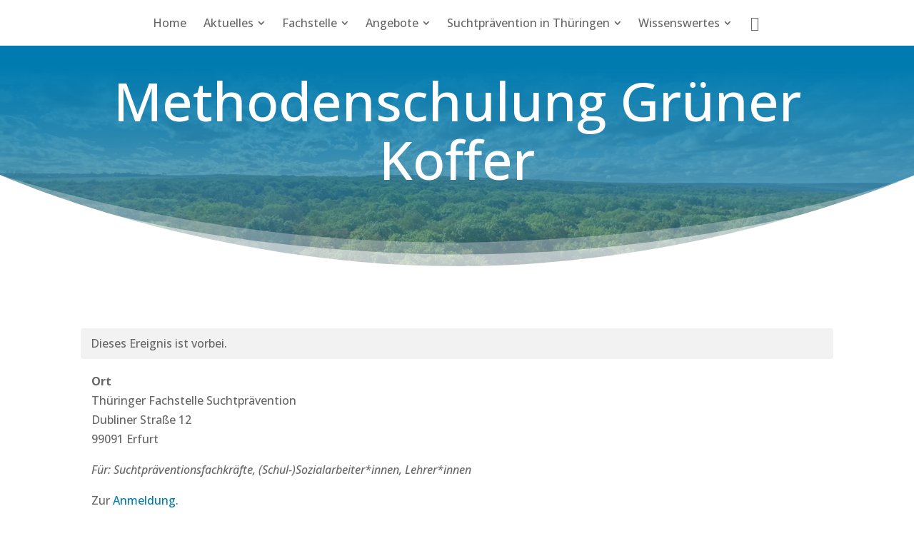

--- FILE ---
content_type: text/css; charset=utf-8
request_url: https://thueringer-suchtpraevention.info/wp-content/cache/min/1/wp-content/themes/FDR-Divi/style.css?ver=1765965565
body_size: 83
content:
.tnp-subscription{margin:15px 0}.tnp-subscription input.tnp-submit{background-color:#007bb0;padding:12px 12px;border-radius:50px;border-width:0;cursor:pointer;font-weight:600}.tnp-subscription input.tnp-submit:hover{background-color:rgba(0,123,176,.75)}.dp-dfg-layout-fullwidth .dp-dfg-item{padding:32px 24px 8px 24px}

--- FILE ---
content_type: text/css; charset=utf-8
request_url: https://thueringer-suchtpraevention.info/wp-content/et-cache/2249/et-core-unified-cpt-tb-112-tb-557-tb-92-deferred-2249.min.css?ver=1769037631
body_size: 699
content:
div.et_pb_section.et_pb_section_0_tb_footer{background-size:contain;background-position:center top;background-image:url(https://thueringer-suchtpraevention.info/wp-content/uploads/2022/12/therapy-51-1.png)!important}.et_pb_section_0_tb_footer.et_pb_section{padding-top:10vw;background-color:#007BB0!important}.et_pb_text_0_tb_footer h4,.et_pb_text_1_tb_footer h4,.et_pb_text_3_tb_footer h4{font-weight:700;font-size:22px;color:#FFFFFF!important;line-height:1.6em}.et_pb_text_0_tb_footer,.et_pb_text_1_tb_footer,.et_pb_text_3_tb_footer{margin-bottom:0px!important}.dvmmv_madmenu_vertical_0_tb_footer .dvmmv_inner li.menu-item a,.dvmmv_madmenu_vertical_0_tb_footer .dvmmv_inner .dvmm_back_text,.et_pb_text_2_tb_footer,.et_pb_text_4_tb_footer{line-height:1.8em;font-size:18px;line-height:1.8em}.dvmmv_madmenu_vertical_0_tb_footer{background-color:RGBA(255,255,255,0);border-width:0px}.dvmmv_madmenu_vertical_0_tb_footer .dvmmv_inner li.menu-item>a,.dvmmv_madmenu_vertical_0_tb_footer .dvmmv_inner .dvmm_submenu_header{border-width:0px;border-color:RGBA(255,255,255,0);color:#e1ecea}.dvmmv_madmenu_vertical_0_tb_footer .dvmmv_wrapper{padding-top:0px!important;padding-right:0px!important;padding-bottom:0px!important;padding-left:0px!important}.dvmmv_madmenu_vertical_0_tb_footer.dvmm_transitions--on,.dvmmv_madmenu_vertical_0_tb_footer.dvmm_transitions--on .dvmmv_inner,.dvmmv_madmenu_vertical_0_tb_footer.dvmm_transitions--on .dvmmv_inner .dvmm_menu li,.dvmmv_madmenu_vertical_0_tb_footer.dvmm_transitions--on .dvmmv_inner .dvmm_menu li a{transition:all 300ms ease 0ms!important}.dvmmv_madmenu_vertical_0_tb_footer .dvmmv_inner .dvmm_submenu_toggle,.dvmmv_madmenu_vertical_0_tb_footer .dvmmv_inner .dvmm_go_back{font-size:16px}.dvmmv_madmenu_vertical_0_tb_footer .dvmmv_inner .dvmm_menu li.current-menu-ancestor>a,.dvmmv_madmenu_vertical_0_tb_footer .dvmmv_inner .dvmm_menu li.current-menu-parent>a,.dvmmv_madmenu_vertical_0_tb_footer .dvmmv_inner .dvmm_menu li.current-menu-item>a{color:#FFFFFF}.dvmmv_madmenu_vertical_0_tb_footer .dvmmv_inner .dvmm_menu li ul{padding-top:0px;padding-right:0px;padding-bottom:0px;padding-left:10px;margin-top:0px;margin-right:0px;margin-bottom:0px;margin-left:0px}.dvmmv_madmenu_vertical_0_tb_footer .dvmmv_inner .dvmm_menu li.menu-item>a{padding-top:0px;padding-right:0px;padding-bottom:0px;padding-left:0px}.dvmmv_madmenu_vertical_0_tb_footer .dvmmv_inner .dvmm_menu li.menu-item{margin-top:0px;margin-right:0px;margin-bottom:0px;margin-left:0px}.et_pb_text_2_tb_footer.et_pb_text,.et_pb_text_2_tb_footer.et_pb_text a,.et_pb_text_4_tb_footer.et_pb_text{color:#E1ECEA!important}.et_pb_row_1_tb_footer{border-top-width:1px;border-color:rgba(255,255,255,0.2)}@media only screen and (max-width:980px){.et_pb_row_0_tb_footer.et_pb_row{padding-top:64px!important;padding-top:64px!important}.et_pb_text_0_tb_footer h4,.et_pb_text_1_tb_footer h4,.et_pb_text_3_tb_footer h4{font-size:20px}.et_pb_text_2_tb_footer,.et_pb_text_4_tb_footer{font-size:16px}.et_pb_row_1_tb_footer{border-top-width:1px}}@media only screen and (max-width:767px){.et_pb_row_0_tb_footer.et_pb_row{padding-top:64px!important;padding-top:64px!important}.et_pb_text_0_tb_footer h4,.et_pb_text_1_tb_footer h4,.et_pb_text_3_tb_footer h4{font-size:16px}.et_pb_text_2_tb_footer,.et_pb_text_4_tb_footer{font-size:14px}.et_pb_row_1_tb_footer{border-top-width:1px}}

--- FILE ---
content_type: text/javascript; charset=utf-8
request_url: https://thueringer-suchtpraevention.info/wp-content/plugins/divi-pixel/dist/public/js/popup_effect.min.js?ver=1.0.0
body_size: 4137
content:
!function n(o,p,a){function r(i,t){if(!p[i]){if(!o[i]){var e="function"==typeof require&&require;if(!t&&e)return e(i,!0);if(s)return s(i,!0);throw(t=new Error("Cannot find module '"+i+"'")).code="MODULE_NOT_FOUND",t}e=p[i]={exports:{}},o[i][0].call(e.exports,function(t){return r(o[i][1][t]||t)},e,e.exports,n,o,p,a)}return p[i].exports}for(var s="function"==typeof require&&require,t=0;t<a.length;t++)r(a[t]);return r}({1:[function(t,i,e){function L(t){return!isNaN(t)&&(0|(t=parseFloat(t)))===t}jQuery(function(A){A(document).ready(function(){var e,n,o,C,k,i,p,a,r,T,x,f,_,E,m,t,g,w,v,y=new Event("dipi_popup_open"),b=new Event("dipi_popup_close");void 0===String.prototype.replaceAll&&(String.prototype.replaceAll=function(t,i){return this.replace(new RegExp(t,"g"),function(){return i})}),A("div.dipi-popup-container").length&&(e=function(t){var i=t.closest(".dipi_popup .dipi-popup-inner .dipi-popup-wrapper");return!(!i||t===i||!i.contains(t))},n=function(i){var t=[".ui-datepicker-header *"].find(function(t){return i.matches(t)});e(i)||t||T()},o=function(t){var i,e,n,o="#dipi_popup-"+t+".dipi_popup",p=o+".closebtn-within-popup > .dipi-popup-inner,"+o+".hide-closebtn > .dipi-popup-inner,"+o+":not(.closebtn-within-popup) > .dipi-popup-inner > .dipi-popup-wrapper .dipi_popup-close ~ div",a=A("body").find(o),r=A("body").find(p),s=a.data("preventscroll"),p=a.data("at_type"),c=a.data("periodicity"),d=a.data("hide_popup_slug"),l=a.data("close_by_back_btn"),u="dipipopup"+t,h=a.data("cookie");A(a).hasClass("open")?(a[0].dispatchEvent(b),!d&&l&&"blank"!==window.location.pathname?((n=window.location.hash.replaceAll("#dipipopup-"+t,""))&&0<=n.indexOf(m)?n=n.replaceAll(m,""):window.history.back(),""!==n?window.location.hash=n:history.pushState("",document.title,window.location.pathname)):window.location.hash&&(n=window.location.hash.replaceAll("#dipipopup-"+t,""),""!==(window.location.hash=n)?window.location.hash=n:history.pushState("",document.title,window.location.pathname)),A(a).removeClass("open"),A(a).addClass("close"),A(r).removeClass(a.attr("data-anim")),(A(o).hasClass("dipi_popup-hugeinc")||A(o).hasClass("dipi_popup-corner")||A(o).hasClass("dipi_popup-scale"))&&A(o).css("opacity",0),A(o).hasClass("dipi_popup-contentpush")&&(A(g).removeClass("dipi_popup-contentpush-open"),setTimeout(function(){A(g).removeClass("container2"),A("html,body").removeAttr("style")},1e3)),A(o).hasClass("dipi_popup-contentscale")&&(A(g).removeClass("dipi_popup-contentscale-open"),setTimeout(function(){A(g).removeClass("container3")},1e3)),"none"!==a.attr("data-close-anim")?(window.dispatchEvent(new Event("resize")),A(r).addClass(a.attr("data-close-anim")),setTimeout(function(){A(a).removeClass("close")},999)):A(o).hasClass("dipi_popup-cornershape")?(e=function(t){A(a).removeClass("close")},path.animate({path:pathConfig.from},400,mina.linear,e)):A(o).hasClass("dipi_popup-boxes")?paths.forEach(function(t,i){setTimeout(function(){++cnt,t.style.display="none",cnt===pathsTotal&&A(a).removeClass("close")},30*i)}):A(o).hasClass("dipi_popup-genie")?(n=stepsTotal-1,e=function(t){A(a).removeClass("close")},(i=function(t){--t<0||path1.animate({path:steps[t]},60,mina.linear,function(){0===t&&e(),i(t)})})(n)):(a=document.querySelector(o),e=function(t){if(v.transitions){if("visibility"!==t.propertyName)return;this.removeEventListener(w,e)}A(a).removeClass("close")},v.transitions?a.addEventListener(w,e):e()),s&&(A("html,body").removeClass("prevent_mainpage_scroll"),A("body").removeClass("prevent_mainpage_scroll_mobile"),A("#page-container").removeClass("prevent_content_scroll"),A("html, body").scrollTop(A(a).attr("data-scrolltop")),A(a).attr("data-scrolltop","")),A(r).find("iframe").each(function(){this.src=this.src}),A(r).find("video").each(function(){this.pause()}),setTimeout(function(){A(o).removeAttr("style"),A(o+" path").removeAttr("style"),x()||(A("#page-container").css("z-index","1"),A("#page-container .container").css("z-index","1"))},500)):A(a).hasClass("close")||""!==p&&"trigger_none"!==p&&"every_time"!==c&&_(u)&&0!=h||(a[0].dispatchEvent(y),!d&&l&&(n="#dipipopup-"+t,window.location.href.substring(1).indexOf(n)<0?document.location.href+=n:(p=document.location.href,document.location.href=p)),a.attr("data-scrolltop",C()),A("#page-container").css("z-index","0"),A("#page-container .container").css("z-index","0"),setTimeout(function(){A(a).addClass("open"),0<h&&f(u,"true",h),window.dispatchEvent(new Event("resize")),A(r).addClass("animated"),A(r).removeClass(a.attr("data-close-anim")),A(r).addClass(a.attr("data-anim")),""!=a.attr("data-bgcolor")&&A(o).css({"background-color":a.attr("data-bgcolor")}),""!=a.attr("data-fontcolor")&&A(o).css("color",a.attr("data-fontcolor")),"true"===a.attr("data-blur")&&A(o).css("backdrop-filter","blur(1px)"),A(o).hasClass("dipi_popup-contentpush")&&(A("html,body").css("overflow-x","hidden"),A(o).css("opacity",1),g.attr("class","container2"),A(g).addClass("dipi_popup-contentpush-open")),A(o).hasClass("dipi_popup-contentscale")&&(g.attr("class","container3"),A(g).addClass("dipi_popup-contentscale-open")),s&&(A("html,body").addClass("prevent_mainpage_scroll"),A("body").addClass("prevent_mainpage_scroll_mobile"),A("#page-container").addClass("prevent_content_scroll")),setTimeout(function(){},200)},200))},C=function(){var t,i;return"undefined"!=typeof pageYOffset?pageYOffset:(t=document.body,(i=(i=document.documentElement).clientHeight?i:t).scrollTop)},k=function(t){var i;!L(t=t.replace(/[\r\n]+/gm,""))||x(t)||(i=A("body"))&&i.hasClass("et-fb")||A(i="#dipi-popup-container-"+t).length&&(i=A(i).find(".dipi_popup"),p(i),o(t))},i=function(t,i){var e=t.split("?");if(2<=e.length){for(var n=encodeURIComponent(i)+"=",o=e[1].split(/[&;]/g),p=o.length;0<p--;)-1!==o[p].lastIndexOf(n,0)&&o.splice(p,1);return e[0]+(0<o.length?"?"+o.join("&"):"")}return t},p=function(t){return t.find("iframe").each(function(){var t=A(this).data("src");(t=t||A(this).attr("src"))&&(t=i(t,"autoplay"),A(this).attr("src",t))}),t},a=function(t){var i=A("#dipi-popup-maker-container").find(".dipi-popup-container .dipi_popup.open:last");return i.length?null==t?i.attr("id").split("-")[1]:t:null},r=function(t){t=a(t);if(t){t="#dipi-popup-container-"+t;if(A(t).length)return document.querySelector(t)}return null},T=function(t){var i=a(t),t=r(t);t&&(t=A(t).find(".dipi_popup"),p(t),o(i))},x=function(t){return t=A(t?"#dipi_popup-"+t+".dipi_popup":".dipi_popup.open"),!!A(t).hasClass("open")},f=function(t,i,e){var n,o="";e&&((n=new Date).setTime(n.getTime()+60*e*60*1e3),o="; expires="+n.toUTCString()),document.cookie=t+"="+i+o+"; path=/"},_=function(t){for(var i=t+"=",e=document.cookie.split(";"),n=0;n<e.length;n++){for(var o=e[n];" "==o.charAt(0);)o=o.substring(1,o.length);if(0==o.indexOf(i))return o.substring(i.length,o.length)}return null},E=function(t){f(t,"",-1)},m="#popup_on_load",A(document).keyup(function(t){27==t.keyCode&&T()}),A(window).on("load",function(){var t,i,e;window.location.hash&&-1!==(t=window.location.hash.substring(1)).indexOf("dipipopup")&&1<(t=t.split("-")).length&&(i="#dipi_popup-"+(t=t[1].replaceAll(m,""))+".dipi_popup",e=(i=A("body").find(i)).data("hide_popup_slug"),i.length&&!e&&window.location.href.indexOf(m)<0&&(window.location.href+=m),k(t))}),window.onhashchange=function(t){var i,e,n,o;void 0!==t.newURL&&(i=t.oldURL.length>t.newURL.length?t.oldURL.replace(t.newURL,""):"",t=t.newURL.length>t.oldURL.length?t.newURL.replace(t.oldURL,""):"",e=window.location.hash||"",0<t.length&&-1!==(e=t===m?window.location.hash.replaceAll(m,""):t).indexOf("dipipopup")&&1<(n=e.split("-")).length&&(o=n[1],x(o)||k(o)),0<i.length)&&(t=A("#dipi-popup-maker-container").find(".dipi-popup-container .dipi_popup.open:last"),A(t).data("hide_popup_slug")||t.length&&A(t).data("close_by_back_btn")&&1<(n=i.split("-")).length&&(o=n[1],x(o))&&(window.history.forward(),T(o),setTimeout(function(){return window.history.back()},100)))},A(".dipi-popup-container .dipi-popup-inner").on("click touch tap",function(t){e(t.target)||A(this).parent(".dipi_popup").data("close_on_bg")&&n(t.target)}),document.addEventListener("click",function(t){var i=r();i&&(i=A(i).find(".dipi_popup"),t=t.target,A(i).data("close_on_bg"))&&!e(t)&&n(t)}),t=A("div.dipi-popup-container"),g=A("div#page-container"),A(t).each(function(){A('[id="'+this.id+'"]:gt(0)').remove();var t=A(this).children(".dipi_popup"),i=t.data("close-selector");i&&(this.id,A(t).data("removelink")&&(A(i).removeAttr("href"),A(i).find("a").removeAttr("href")),A("body").on("click touch tap",i,function(t){T()}),A(i).on("click touch tap",function(t){T()}))}),A("body").on("click touch tap keypress",'[id^="dipi_popup_id_"]',function(t){var i;"keypress"===t.type&&13!==t.keyCode||(i="dipipopup"+(t=A(this).attr("id").split("_")[3]),A("#dipi_popup-"+t+".dipi_popup").data("removelink")&&(A(this).removeAttr("href"),A(this).find("a").removeAttr("href")),E(i),k(t))}),"undefined"!=typeof dipi_popups_with_css_trigger&&0<A(dipi_popups_with_css_trigger).length&&A.each(dipi_popups_with_css_trigger,function(i,t){A("#dipi_popup-"+i+".dipi_popup").data("removelink")&&(A(t).removeAttr("href"),A(t).find("a").removeAttr("href")),A(t).hasClass("et_pb_scroll_top")&&A(t).off("click"),A("body").on("click touch tap keypress",t,function(t){"keypress"===t.type&&13!==t.keyCode||(E("dipipopup"+i),k(i))}),A(t).click(function(t){"keypress"===t.type&&13!==t.keyCode||(E("dipipopup"+i),k(i))})}),"undefined"!=typeof dipi_popups_with_automatic_trigger&&0<A(dipi_popups_with_automatic_trigger).length&&A.each(dipi_popups_with_automatic_trigger,function(s,t){var i,e,n,c,d,l,u,h,f,_,o,p,a,r,m,g,w,v,t=jQuery.parseJSON(t),y=t.at_type,b=t.at_periodicity;"once_only"===b||"once_per_period"==b?L(i=s)&&A("#dipi_popup-"+i+".dipi_popup").attr("data-displayperiodicity",1):E("dipipopup"+s),"trigger_on_load"==y&&(i=1e3*(w=(w=t.at_value).split(":"))[0],e=1e3*w[1],i?setTimeout(function(){k(s),0!=e&&setTimeout(function(){T(s)},e)},i):(k(s),0!=e&&setTimeout(function(){T(s)},e))),"trigger_on_scroll"==y&&(n=t.at_value,c=0<(n=n.split(":")).length?n[0]:0,d=1<n.length?n[1]:"px",l=2<n.length&&n[2]?n[2]:c,u=3<n.length&&n[3]?n[3]:d,h=4<n.length&&n[4]?n[4]:l,f=5<n.length&&n[5]?n[5]:u,_=!1,A(window).scroll(function(t){var i,e=C(),n=A(document).height(),o=A(window).height(),p=A(window).width(),a=c,r=d;if(p<768?(a=h,r=f):p<981&&(a=l,r=u),"%"==r||"per"==r)i=e/(n-o)*100;else{if("px"!=r)return;i=e}0<=a&&a<=i&&(x(s)||_||(k(s),_=!0))})),"trigger_on_exit"==y&&(o=function(){x(s)||a||(a=!0,k(s),a=!1)},A.exitIntent("enable",{sensitivity:100}),p=!1,A(document).bind("exitintent",function(){x(s)||p||(p=!0,k(s),p=!1)}),r=a=!1,m=Date.now(),document.addEventListener("visibilitychange",function(){"hidden"!==document.visibilityState||r||1e3<Date.now()-m&&o()}),window.addEventListener("popstate",function(t){o()}),window.addEventListener("focus",function(){r=!0},!1)),"trigger_on_inactivity"==y&&(g=0,w=t.at_value,jQuery(window).mousemove(function(t){g=0}),jQuery(window).click(function(t){g=0}),jQuery(window).keypress(function(t){g=0}),jQuery(window).scroll(function(t){g=0}),v=function(){if(w<=g){if(x(s)||k(s),"once_only"==b)return;if("once_per_period"==b)return}else g+=1;setTimeout(v,1e3)},setTimeout(v,1e3))}),w={WebkitTransition:"webkitTransitionEnd",MozTransition:"transitionend",OTransition:"oTransitionEnd",msTransition:"MSTransitionEnd",transition:"transitionend"}[Modernizr.prefixed("transition")],v={transitions:"transition"},A("body").on("click",".dipi_popup.open, .dipi_popup-close, .dipi_popup-close span, .close-dipi-popup-maker",function(t){t.target===t.currentTarget&&T()}))})})},{}]},{},[1]);

--- FILE ---
content_type: text/javascript; charset=utf-8
request_url: https://thueringer-suchtpraevention.info/wp-content/cache/min/1/wp-content/themes/FDR-Divi/thueringer-suchtpraevention-js.js?ver=1765965565
body_size: 134
content:
$(document).ready(function(){var page_katalog=document.getElementById('post-1833');if(page_katalog!=null){var placeholder_ele=document.getElementsByClassName('dp-dfg-dropdown-placehoder');for(var i=0;i<placeholder_ele.length;++i){var item=placeholder_ele[i];item.innerHTML=item.innerHTML.replace('Select the ','')}
var label_all=document.getElementsByClassName('all');for(var i=0;i<label_all.length;++i){var item=label_all[i];item.innerHTML=item.innerHTML.replace('All','Alle')}}})